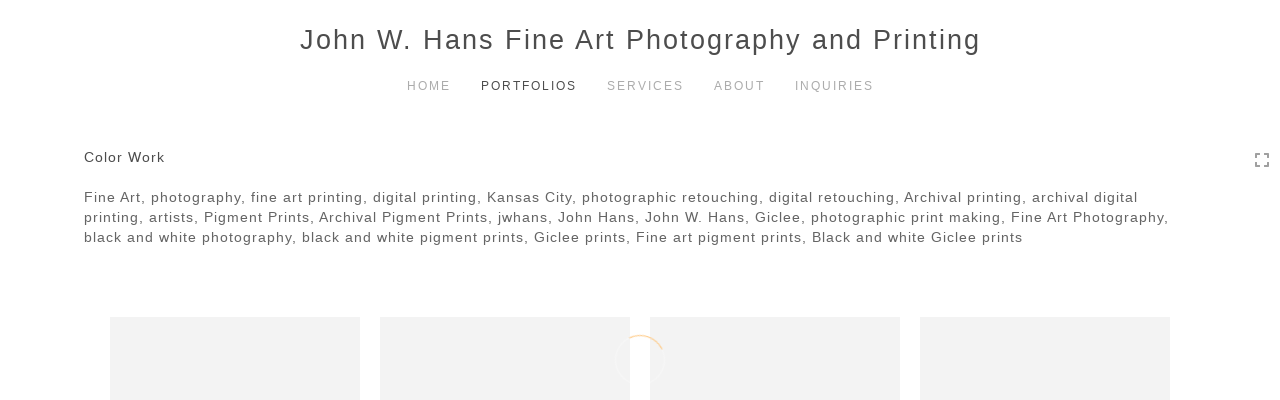

--- FILE ---
content_type: text/html; Charset=utf-8
request_url: https://www.jwhans.com/GalleryMain.asp?GalleryID=113770&AKey=6Q3H6SBF
body_size: 6713
content:
<!doctype html>
 
<html class="no-js">
<!--<![endif]-->
<head> <!-- Schema.org markup for Google+ --> <meta itemprop="name" content="Color Work"> <meta itemprop="description" content="Fine Art, photography, fine art printing, digital printing, Kansas City, photographic retouching, digital retouching,"> <meta itemprop="image" content="https://www.jwhans.com/Artists/20167/box_800_495/1722023141135597_Powell_Snow_022711_0021A.jpg"> <!-- Twitter Card data --> <meta name="twitter:card" content="summary_large_image"> <meta name="twitter:title" content="Color Work"> <meta name="twitter:description" content="Fine Art, photography, fine art printing, digital printing, Kansas City, photographic retouching, digital retouching,"> <meta property="twitter:image:width" content="622" /> <meta property="twitter:image:height" content="495" /> <!-- Twitter summary card with large image must be at least 280x150px --> <meta name="twitter:image" content="https://www.jwhans.com/Artists/20167/box_800_495/1722023141135597_Powell_Snow_022711_0021A.jpg"> <!-- Open Graph data --> <!--OG:dataS--> <meta property="og:title" content="Color Work" /> <meta property="og:url" content="https://www.jwhans.com/GalleryMain.asp?GalleryID=113770&tid=0&apid=1&gpid=1&ipid=1&AKey=6Q3H6SBF" /> <meta property="og:image" content="https://www.jwhans.com/Artists/20167/box_800_495/1722023141135597_Powell_Snow_022711_0021A.jpg"/> <meta property="og:image:width" content="622"/> <meta property="og:image:height" content="495"/> <meta property="og:description" content="Fine Art, photography, fine art printing, digital printing, Kansas City, photographic retouching, digital retouching," /> <!--OG:dataE-->
<meta charset="utf-8">
<meta name="viewport" content="width=device-width, initial-scale=1">
<title>  JOHN HANS Portfolios </title>
<meta name="keywords" content="JOHN HANS, Color Work" />
<!-- Contains Copyrighted Materials by (c) ISPRODUCTIONS 2025 -->
<!-- Template Copyrighted by (c) ISPRODUCTIONS 2025 -->
<!-- Contains Copyrighted Materials by JOHN HANS -->
<link rel="shortcut icon" href="CommonFiles/favicon.ico" />
<meta name="description" content="Fine Art, photography, fine art printing, digital printing, Kansas City, photographic retouching, digital retouching," />
 <script src="https://ajax.googleapis.com/ajax/libs/jquery/2.0.3/jquery.min.js"></script>
 <script>
var siteURL ="https://www.jwhans.com/Artist.asp?ArtistID=20167&AKey=6Q3H6SBF&ajx=1";
var gid = "113770";
var grpn = "1";
$(document).ready(function(){
	var pathname = window.location;
	if(grpn==""){grpn=1}
			var addHash = siteURL+"#!Group"+grpn+"_Pf"+gid;
		 window.location = addHash;
		 
	 
});


</script> 

<style>
body{
	color:#FFF;
	background-color:#666;
	 display:none
	
}
body a{
	color:#FFF
	
}
nav {
	background-color:#963
	
	
}
</style>
 
<link rel="shortcut icon" type="image/ico" href="/CommonFiles/favicon.ico" >
<link rel="icon" href="/CommonFiles/favicon.ico" type="image/x-icon">

<style type="text/css">
*{outline: medium none;}
</style>
<style type="text/css">
<!--
/*Font_Import_b*/
@import url("https://fonts.googleapis.com/css?family=open+sans|roboto|oswald");
/*Font_Import_e*/

/*Font_Import_Family_b*/
.imported{font-family:'Oswald', sans-serif;}
/*Font_Import_Family_e*/


/*Main_b*/
#MainHolder{border:none;}
/*Main_e*/

/*Main_Logo_b*/
#navlinks a#home,#navlinks a#home.selected{color:#000000;font-family:Century Gothic, "Century Gothic", CenturyGothic, AppleGothic, sans-serif;font-size:27px;padding-top:10px;text-decoration:none;letter-spacing:2px;}
/*Main_Logo_e*/

/*Menu_Links_b*/
.navbar-default .navbar-nav > li > a{color:#898989;font-size:12px;font-family:Century Gothic, "Century Gothic", CenturyGothic, AppleGothic, sans-serif;padding-top:10px;padding-bottom:0px;text-transform:uppercase;letter-spacing:1rem;}
/*Menu_Links_e*/ 

/*SubMenu_Links_b*/     
.dropdown-menu > li > a{color:#a1a1a1;font-size:13px;padding-top:10px;padding-bottom:0px;text-transform:lowercase;letter-spacing:normal;}
/*SubMenu_Links_e*/

/*Menu_Links_Hover_b*/  
.navbar-default .navbar-nav > li > a:hover, .navbar-default .navbar-nav > li > a:focus{color:#000000;text-decoration:underline;}
/*Menu_Links_Hover_e*/

/*SubMenu_Links_Hover_b*/
.dropdown-menu > li > a:hover, .navbar-default .navbar-nav > .open > a:focus, .navbar-default .navbar-nav > .open > a:hover, .navbar-default .navbar-nav > .active > a:focus, .navbar-default .navbar-nav > .active > a:hover, .navbar-default a:hover{color:#000000;}
/*SubMenu_Links_Hover_e*/

/*Selected_link_b*/
#navlinks a.selected, #allpfs a.selected{color:#000000;text-decoration:underline;}
/*Selected_link_e*/

/*Selected_Pointer_b*/
.selected .bookico {color:#a6a6a6;}
/*Selected_Pointer_e*/

/*copyR_b*/
 .smallCopyr, .smallCopyr a.powered {color:#777777;font-size:10px;}
 /*copyR_e*/
 
 /*secLogo_b*/
.secLogo a{font-family:'Oswald', sans-serif;color:#9a9a9a;font-size:36px;}
 /*secLogo_e*/
 
 /*fp_btn_b*/
 .fp_btn, .fp_btn:hover, .fp_btn:focus {background-color:transparent;border:1px solid;width:150px;font-size:18px;color:#9a9a9a;margin:20px 10px;font-family:"Helvetica Neue","Arial","sans-serif";}
/*fp_btn_e*/

/*fp_contact_b*/
 #contactinm2{font-size:14px;color:#FFFFFF;font-family:"Helvetica Neue","Arial","sans-serif";}
 /*fp_contact_e*/
 
 /*fp_contact_h_b*/
  #contactinm2 h4{font-size:22px;color:#FFFFFF;}
  /*fp_contact_h_e*/
  
  /*fp_contact_l_b*/
#contactinm2 a, #contactinm2 a:hover{color:#FFFFFF;}
/*fp_contact_l_e*/

/*secCopyR_b*/
.secCopyR, .secCopyR a, .secCopyR a:hover{font-family:"Helvetica Neue",Helvetica,Arial,sans-serif;color:#ffffff;font-size:12px;}
/*secCopyR_e*/

/*fpLayer_b*/
#fpLayer{background-color:#000000;opacity:0.7;}
/*fpLayer_e*/

/*Info_TxtF_b*/
#Fpinfo, #FpinfoFP, #FpinfoFP p {color:#9a9a9a;font-family:Century Gothic, "Century Gothic", CenturyGothic, AppleGothic, sans-serif;font-size:15px;}
/*Info_TxtF_e*/

/*FpBlog_txt_b*/
.BlogInfo{font-family:Century Gothic, "Century Gothic", CenturyGothic, AppleGothic, sans-serif;color:#9a9a9a;font-size:15px;}
/*FpBlog_txt_e*/

/*FpBlog_lnk_b*/
.BlogInfo h4 a{font-family:Century Gothic, "Century Gothic", CenturyGothic, AppleGothic, sans-serif;color:#505050;font-size:16px;text-decoration:none;}
/*FpBlog_lnk_e*/

/*FpBlog_rdm_b*/
#BlogWrapper .fprdm{font-family:Century Gothic, "Century Gothic", CenturyGothic, AppleGothic, sans-serif;color:#000000;font-size:14px;text-decoration:none;}
/*FpBlog_rdm_e*/

/*FpBlog_date_b*/
#BlogWrapper .BlogInfo h4{font-family:"Courier New", Courier, monospace;color:#d8d8d8;font-size:12px;}
/*FpBlog_date_e*/

/*topBtn_b*/
a.btn-top {font-family:Century Gothic, "Century Gothic", CenturyGothic, AppleGothic, sans-serif;color:#ffffff;font-size:16px;background-color:#c8c8c8;}
/*topBtn_e*/

/*footer_b*/
#FooterWrapper{border:none;}
/*footer_e*/

/*footer_sign_b*/
.signUpTxt{color:#000000;font-size:18px;font-family:Tahoma, Geneva, sans-serif;}
/*footer_sign_e*/

/*footer_inp_b*/
.inpGpEmail input {background-color:#f4f4f4;border:none;height:28px;}
/*footer_inp_e*/

/*footer_btn_b*/
.inpGpEmail button {background-color:#000000;height:28px;color:#ffffff;font-family:Arial, Helvetica, sans-serif;font-size:12px;}
/*footer_btn_e*/

/*footer_lnk_b*/
#FooterLinksWrap a{font-size:13px;color:#9a9a9a;font-family:Century Gothic, "Century Gothic", CenturyGothic, AppleGothic, sans-serif;padding-bottom:15px;}
/*footer_lnk_e*/

/*footer_hed_b*/
#FooterLinksWrap h4{font-size:20px;color:#505050;font-family:Century Gothic, "Century Gothic", CenturyGothic, AppleGothic, sans-serif;}
/*footer_hed_e*/

/*footer_contact_b*/
p.contactlnk, .follow{font-size:13px;color:#9a9a9a;font-family:Century Gothic, "Century Gothic", CenturyGothic, AppleGothic, sans-serif;line-height:22px;}
/*footer_contact_e*/

/*footer_copyr_b*/
.Fcopyr, #FooterLinksWrap a.powered{font-size:12px;color:#000000;font-family:'Open Sans', sans-serif;}
/*footer_copyr_e*/

/*sidenav_btns_b*/
#sideNavBtn .btn-nav{color:#a0a0a0;border-bottom:solid 1px #FFF;font-size:16px;}
/*sidenav_btns_e*/

/*sideNav_bor_b*/
#sideNavBtn {border:solid 1px #FFF;}
/*sideNav_bor_e*/

/*side_socialbg_b*/
#SideNav{
background-color:#FFFFFF
}
/*side_socialbg_e*/

/*share_bor_b*/
.shareLbl{border-bottom:none;color:#949494;font-size:14px;font-family:Verdana, Geneva, sans-serif;}
/*share_bor_e*/

/*side_social_b*/
.Sright #shareBtmNav{
padding-right:30px
}
/*side_social_e*/

/*sidenav_txt_b*/
#shareBtmNav{color:#bfbfbf;font-size:12px;font-family:Verdana, Geneva, sans-serif;}
/*sidenav_txt_e*/

/*pfBtn_bar_b*/
.pfName {font-family:Verdana, Geneva, sans-serif;background-color:#cccccc;color:#333;font-size:18px;margin:30px 0 20px 0;padding:10px 10px 10px 10px;}
/*pfBtn_bar_e*/

/*pfAr_b*/
.pfName i{color:#333333;font-size:18px;}
/*pfAr_e*/

/*pfmain_bg_b*/
.PfMainImg{background-color:#ffffff;}
/*pfmain_bg_e*/

/*pf_head_b*/
h4.pfhead{color:#000000;font-size:16px;font-family:Century Gothic, "Century Gothic", CenturyGothic, AppleGothic, sans-serif;}
/*pf_head_e*/

/*pf_fol_b*/
.ttlnum i{color:#cbcbcb;}
/*pf_fol_e*/

/*pf_num_b*/
.ttlnum{color:#757575;font-size:12px;font-family:Century Gothic, "Century Gothic", CenturyGothic, AppleGothic, sans-serif;}
/*pf_num_e*/

/*pf_des_b*/
.Pdesc, #GrpMainTxt{color:#9a9a9a;font-size:14px;font-family:Century Gothic, "Century Gothic", CenturyGothic, AppleGothic, sans-serif;}
/*pf_des_e*/

/*pf_more_btn_b*/
a.pfTxtBtn {color:#000000;font-size:14px;font-family:Century Gothic, "Century Gothic", CenturyGothic, AppleGothic, sans-serif;}
/*pf_more_btn_e*/

/*sm_th_b*/
.sthumb{background-color:#ffffff;}
/*sm_th_e*/

/*thumb_btns_b*/
.infoPr{color:#FFFFFF;font-size:12px;font-family:Verdana, Geneva, sans-serif;}
/*thumb_btns_e*/

/*thm_name_b*/
.isName h4{font-size:14px;font-family:Century Gothic, "Century Gothic", CenturyGothic, AppleGothic, sans-serif;padding:25% 3% 20px 3%;color:#bdbdbd;}
/*thm_name_e*/
 
/*Img_Btns_b*/
#INavHold, #INavHoldS{font-size:18px;color:#999999;background-color:#ffffff;font-family:"Lucida Console", Monaco, monospace;}
/*Img_Btns_e*/

/*Comp_R_b*/
#compR, #compF {font-family:Century Gothic, "Century Gothic", CenturyGothic, AppleGothic, sans-serif;color:#ffffff;font-size:1px;}
/*Comp_R_e*/

/*Room_S_b*/
#RoomSize, #FloorSize{font-family:Century Gothic, "Century Gothic", CenturyGothic, AppleGothic, sans-serif;color:#FFFFFF;font-size:1px;}
/*Room_S_e*/
 
/*price_head_b*/
.PriceHead{font-weight:bold;color:#9a9a9a;font-size:14px;font-family:Century Gothic, "Century Gothic", CenturyGothic, AppleGothic, sans-serif;}
/*price_head_e*/

/*price_val_b*/
.PriceVal, .measure, .soldLbl{color:#9a9a9a;font-size:14px;font-family:Century Gothic, "Century Gothic", CenturyGothic, AppleGothic, sans-serif;}
/*price_val_e*/

/*Info_Txt_b*/
#ImageInfoBox .Imginfo, .mobileTemp .thumbinfo .Imginfo{color:#505050;font-family:Century Gothic, "Century Gothic", CenturyGothic, AppleGothic, sans-serif;font-size:15px;}
/*Info_Txt_e*/

/*Info_Head_b*/
#ImageInfoBox h4.imName, .mobileTemp h4.imName{color:#000000;font-size:18px;font-family:Century Gothic, "Century Gothic", CenturyGothic, AppleGothic, sans-serif;}
/*Info_Head_e*/

/*gb_heading_b*/
#gbheading{color:#b4b4b4;font-family:Century Gothic, "Century Gothic", CenturyGothic, AppleGothic, sans-serif;font-size:18px;font-weight:normal;}
/*gb_heading_e*/

/*gb_input_b*/
#gbpagecode input[type="text"], textarea{border:solid 1px #BBB;color:#333;background-color:#ffffff;}
/*gb_input_e*/

/*gb_btn_b*/
.gb_btn, .gb_btn:hover, .gb_btn:focus{background-color:#ffffff;border:solid 1px #BBB;font-size:13px;color:#000000;font-family::"Helvetica Neue","Arial","sans-serif";margin-bottom:10px;margin-top:10px;width:auto;}
/*gb_btn_e*/

/*GB_Label_b*/
.c_gblabel, .c_gblabelN, .c_gblabelL, .c_gbdatalN label, #addxmlText {color:#9a9a9a;font-family:Century Gothic, "Century Gothic", CenturyGothic, AppleGothic, sans-serif;font-size:14px;}
/*GB_Label_e*/

 /*Blog*/
 /*blog_ff_b*/
 #AssetBlogInfo .BlogInfo, #AssetInfoBlog .BlogInfo, #AssetInfoBlog, #AssetInfoBlog p{font-family:Century Gothic, "Century Gothic", CenturyGothic, AppleGothic, sans-serif;font-size:15px;color:#505050;}
 /*blog_ff_e*/
 
/*blog_h3_b*/
 #MainFpBlog h3, #AssetBlogInfo h3, #AssetInfoBlog h3{font-family:Century Gothic, "Century Gothic", CenturyGothic, AppleGothic, sans-serif;color:#505050;font-size:20px;}
 /*blog_h3_e*/
 
 /*blog_h4_b*/
#MainFpBlog h4, #AssetBlogInfo h4, #AssetInfoBlog h4, #AssetBlogInfo h4 a, #AssetInfoBlog h4 a, #AssetBlogInfo h4 a:hover, #AssetInfoBlog h4 a:hover{font-family:'Open Sans', sans-serif;font-size:18px;color:#505050;}
 /*blog_h4_e*/
 
 /*blog_a_b*/
#MainFpBlog a, #AssetBlogInfo a, #AssetInfoBlog a, #MainFpBlog:hover, #AssetBlogInfo a:hover, #AssetInfoBlog a:hover{font-family:Century Gothic, "Century Gothic", CenturyGothic, AppleGothic, sans-serif;color:#c3c3c3;font-size:14px;cursor:pointer;}
 /*blog_a_e*/
 
 /*blog_d_b*/
 #MainFpBlog h4.dateB, #AssetBlogInfo h4.dateB, #AssetInfoBlog h3.dateB{color:#b5b5b5;font-size:14px;font-family:Century Gothic, "Century Gothic", CenturyGothic, AppleGothic, sans-serif;}
 /*blog_d_e*/
 
 /*blog_all_b*/
 #MainFpBlog a.allPosts, #MainFpBlog a.allPosts:hover, #AssetInfoBlog a.allPosts,  #AssetInfoBlog a.allPosts:hover{color:#000000;font-size:18px;text-decoration:none;}
 /*blog_all_e*/
 
 /*blog_preNxt_b*/
 #AssetInfoBlog a.prevPost, #AssetInfoBlog a.prevPost:hover, #AssetInfoBlog a.nextPost, #AssetInfoBlog a.nextPost:hover {color:#898989;font-size:18px;text-decoration:none;}
 /*blog_preNxt_e*/
 
 /*blog_secH_b*/
 p.BsectionHead{color:#505050;font-size:16px;font-family:Verdana, Geneva, sans-serif;}
  /*blog_secH_e*/
  
  /*blog_more_b*/
 #AssetBlogInfo a.rmoreL,#AssetBlogInfo a.rmoreL:hover{color:#505050;font-size:14px;font-family:Century Gothic, "Century Gothic", CenturyGothic, AppleGothic, sans-serif;} 
 /*blog_more_e*/ 
  
/*asset_info_b*/ 
.asetTxt , .asetTxt p{color:#505050;font-size:15px;font-family:Century Gothic, "Century Gothic", CenturyGothic, AppleGothic, sans-serif;}
/*asset_info_e*/

/*port_top_b*/
.maingal {padding-top:40px;}
/*port_top_e*/

/*cart_hold_b*/
.cartHolder{color:#505050;font-size:13px;font-family:Century Gothic, "Century Gothic", CenturyGothic, AppleGothic, sans-serif;}

/*cart_hold_e*/

/*cart_btns_b*/
.cartHolder div{
margin-right:20px
}
/*cart_btns_e*/

/*close_btn_b*/
#CloseInfo{color:#ffffff;font-size:12px;font-family:Century Gothic, "Century Gothic", CenturyGothic, AppleGothic, sans-serif;border:none;}
/*close_btn_e*/

/*price_ul_b*/
.priceUnderline{border-bottom:none;}
/*price_ul_e*/

/*Sold_ico_b*/
.soldLbl i{color:#F00000;padding:5px;}
/*Sold_ico_e*/


 #BlogWrapper .BlogImg{
     max-width:500px
 }

/*ImgLayer_Txt_b*/
.ImgLayerLgt, .BTname{color:#505050;font-size:16px;font-family:Century Gothic, "Century Gothic", CenturyGothic, AppleGothic, sans-serif;}
/*ImgLayer_Txt_e*/

/*ImgLayer_b*/
.LayerB{background-color:#ffffff;}
/*ImgLayer_e*/

/*GotoB_b*/
#GOtoB, #GOtoBS{color:#757575;background-color:#ffffff;font-size:24px;padding:5px;}
/*GotoB_e*/

/*cart_btn_b*/
.cartHolder div{border:solid 1px #656565;border-radius:5px;padding:10px 10px  10px 10px;}
/*cart_btn_e*/

/*Mainnav_UnderL_b*/
#MainNavMenu .hvr-underline-from-left::before {background:#2098d1 none repeat scroll 0 0;height:1px;background-color:#9a9a9a;}
/*Mainnav_UnderL_e*/

/*Inav_UnderL_b*/
#IpImageHolder .hvr-underline-from-left::before {background:#2098d1 none repeat scroll 0 0;height:1px;background-color:#000000;}
/*Inav_UnderL_e*/

/*clktoE_b*/
a.OrgImgL{color:#9a9a9a;font-size:12px;font-family:Century Gothic, "Century Gothic", CenturyGothic, AppleGothic, sans-serif;}
/*clktoE_e*/

/*AddView_img_b*/
#stackHolder li{background-color:#ebebeb;color:#9a9a9a;font-size:14px;font-family:Century Gothic, "Century Gothic", CenturyGothic, AppleGothic, sans-serif;}
/*AddView_img_e*/

/*fp_infobg_b*/
#FpinfoFP .insideTxt{
padding:5px
}
/*fp_infobg_b*/

/*asset_padding_b*/
#AssetPlace{
padding:10px 20px 10px 20px
}
/*asset_padding_e*/

/*fl_Underline_b*/
#FooterLinksWrap .hvr-underline-from-left::before{
height:1px;
background-color:#000
}
/*fl_Underline_e*/
 


/*grpNmae_head_b*/
#GrpNameHead {font-family:Century Gothic, "Century Gothic", CenturyGothic, AppleGothic, sans-serif;font-size:14px;color:#000000;}
/*grpNmae_head_e*/

/*ThumbBgImg_b*/
.transpBgImg{background-color:#a3a3a3;color:#FFF;font-family:"Helvetica Neue",Helvetica,Arial,sans-serif;font-size:24px;}
/*ThumbBgImg_e*/
   
/*cust_sel_b*/  
#mainpfInfo .bootstrap-select .btn-default{
color: #333;
background-color: #fff;
border-color: #ccc;
}
/*cust_sel_e*/  

/*mainTxt_aft_b*/
.stackMimg::after{content:"...";color:#9a9a9a;font-size:12px;font-family:Century Gothic, "Century Gothic", CenturyGothic, AppleGothic, sans-serif;}
/*mainTxt_aft_e*/ 


/*custom*/

.showimp{
display:inline-block !important;
}

/*
#blogAreaLinks{
display:none
}
*/


 /*Story_b*/
 #StoryBoard{background-color:#ffffff;color:#a8a8a8;}
 /*Story_e*/
 
 /*StrTxt_b*/
.storyThumb{color:#acacac;background-color:#ffffff;}
/*StrTxt_e*/

/*InavBtnTxt_b*/
 .bigDPico, .totalNum{padding:5px;font-size:14px;}
 /*InavBtnTxt_e*/
 
 /*Img_PN_b*/
#prevNav, #nextNav, .smlDPico, #prevNavS, #nextNavS{background-color:#f1f1f1;color:#838383;padding:5px 25px 5px 25px;font-size:18px;}
/*Img_PN_e*/  
 
 /*txtBtns_n_b*/
 .bigDPico{background-color:#f1f1f1;color:#838383;margin-right:5px;}
  /*txtBtns_n_e*/
 
 #sideNavBtn .btn-nav i {
 padding:10px;
 }
 
 #prevNav, #nextNav, #GOtoB{
 display:inline-flex
 }

.BlogInfo h4 a {
letter-spacing:.1rem;
/* text-transform: uppercase; */
}

.prevPost, .nextPost{
display:none
}


/*Minimal page nav menu b*/
.navbar-nav * {
font-weight:250 !important;
letter-spacing: .2rem;
}
/*Minimal page nav menu e*/

/*Portfolio Text b*/
#PfName, #GrpNameHead, .Pdesc, #GrpMainTxt, h4.pfhead {
font-weight:250 !important;
letter-spacing: .1rem;
}
/*Portfolio Text e*/

#Fpinfo, #FpinfoFP, #FpinfoFP p {
font-weight: 250;
letter-spacing: .1rem;
}

.BlogInfo h4 a {
font-weight: 250;
/* letter-spacing: .1rem; */
}

.BlogInfo {
font-weight:250 !important;
letter-spacing: .1rem;
}

.rmoreL {
font-weight:250 !important;
letter-spacing: .1rem;
}


#AssetPlace .BlogInfo{
padding-bottom:40px;
}

.asetTxt, .asetTxt p {
font-weight:250 !important;
letter-spacing: .1rem;
}


#AssetInfoBlog h3 {
font-weight:250 !important;
/* letter-spacing: .1rem; */
}

.blogInfoNimg {
padding-bottom: 60px;
}

a.pfTxtBtn
{text-decoration: none
}

#prevNav.story, #nextNav.story{
color:#FFF;
background-color:#000
}

/*footer_inp_text_color_b*/
.inpGpEmail input {color:#000;}
/*footer_inp_text_color_e*/

-->
</style>
</head>
<body class="hide">
  
  
  <span style="color: #242424;">Fine Art, photography, fine art printing, digital printing, Kansas City, photographic retouching, digital retouching, Archival printing, archival digital printing, artists, Pigment Prints, Archival Pigment Prints, jwhans, John Hans, John W. Hans, Giclee, photographic print making, Fine Art Photography, black and white photography, black and white pigment prints, Giclee prints, Fine art pigment prints, Black and white Giclee prints</span>
    
    
    <a href="Image.asp?ImageID=2071748&apid=1&gpid=1&ipid=1&AKey=6Q3H6SBF"><img src="Artists/20167/ImCache/200_250_26112014164510147_Excelsior Cone Worship 1 031514.jpg"   width="200"   height="250"    z="" alt="" /></a><a href="Image.asp?ImageID=2071749&apid=1&gpid=1&ipid=1&AKey=6Q3H6SBF"><img src="Artists/20167/ImCache/199_250_26112014164516553_Excelsior Cone Worship 2 031514.jpg"   width="199"   height="250"    z="" alt="" /></a><a href="Image.asp?ImageID=2077784&apid=1&gpid=1&ipid=1&AKey=6Q3H6SBF"><img src="Artists/20167/ImCache/195_250_10122014123110934_Grand Staircase Escalante 2010 93.jpg"   width="195"   height="250"    z="" alt="" /></a><a href="Image.asp?ImageID=2077785&apid=1&gpid=1&ipid=1&AKey=6Q3H6SBF"><img src="Artists/20167/ImCache/300_236_10122014123115622_Grand Staircase Escalante 2010 Desat 35.jpg"   width="300"   height="236"    z="" alt="" /></a><a href="Image.asp?ImageID=2077786&apid=1&gpid=1&ipid=1&AKey=6Q3H6SBF"><img src="Artists/20167/ImCache/297_250_10122014123119810_Grand Staircase Escalante 2010_0066.jpg"   width="297"   height="250"    z="" alt="" /></a><a href="Image.asp?ImageID=2077787&apid=1&gpid=1&ipid=1&AKey=6Q3H6SBF"><img src="Artists/20167/ImCache/185_250_1012201412312475_Under the Road 2010_0003.jpg"   width="185"   height="250"    z="" alt="" /></a><a href="Image.asp?ImageID=2077880&apid=1&gpid=1&ipid=1&AKey=6Q3H6SBF"><img src="Artists/20167/ImCache/300_236_10122014132745367_Augusta 052111_0007.jpg"   width="300"   height="236"    z="" alt="" /></a><a href="Image.asp?ImageID=2077881&apid=1&gpid=1&ipid=1&AKey=6Q3H6SBF"><img src="Artists/20167/ImCache/300_239_10122014132751101_Powell Snow 022711_0021A.jpg"   width="300"   height="239"    z="" alt="" /></a><a href="Image.asp?ImageID=2077882&apid=1&gpid=1&ipid=1&AKey=6Q3H6SBF"><img src="Artists/20167/ImCache/198_250_10122014132755273_Powell Snow 022711_0022.jpg"   width="198"   height="250"    z="" alt="" /></a><a href="Image.asp?ImageID=2077883&apid=1&gpid=1&ipid=1&AKey=6Q3H6SBF"><img src="Artists/20167/ImCache/199_250_1012201413280930_Powell Snow 022711_0034.jpg"   width="199"   height="250"    z="" alt="" /></a><a href="Image.asp?ImageID=2077884&apid=1&gpid=1&ipid=1&AKey=6Q3H6SBF"><img src="Artists/20167/ImCache/300_232_1012201413286883_Powell Snow 022711_0036.jpg"   width="300"   height="232"    z="" alt="" /></a><a href="Image.asp?ImageID=2077885&apid=1&gpid=1&ipid=1&AKey=6Q3H6SBF"><img src="Artists/20167/ImCache/300_236_10122014132812211_Powell Snow 022711_0050.jpg"   width="300"   height="236"    z="" alt="" /></a>
    
    
    
    
  
       <nav>
                              <a href="https://www.jwhans.com/Artist.asp?ArtistID=20167&AKey=6Q3H6SBF"></a>
     
                                 
             
                                            
                                                <a href="GalleryMain.asp?GalleryID=45288&AKey=6Q3H6SBF" class="hide rlink" id="45288" title="Black and White">Black and White</a>
                                           
                                                <a href="GalleryMain.asp?GalleryID=46233&AKey=6Q3H6SBF" class="hide rlink" id="46233" title="Black and White Panorama">Black and White Panorama</a>
                                           
                                                <a href="GalleryMain.asp?GalleryID=113770&AKey=6Q3H6SBF" class="hide rlink" id="113770" title="Color Work">Color Work</a>
                                           
                                                <a href="GalleryMain.asp?GalleryID=149648&AKey=6Q3H6SBF" class="hide rlink" id="149648" title="Color Panorama">Color Panorama</a>
                                           
                                                <a href="GalleryMain.asp?GalleryID=46657&AKey=6Q3H6SBF" class="hide rlink" id="46657" title="Retouching Portfolio">Retouching Portfolio</a>
                                            
                   
                                  
      
                                
                                 
                                  <a href="Asset.asp?AssetID=15811&AKey=6Q3H6SBF" class="hide" title="Color Work" id="asset1">Services</a>
                                
                                 
                                  <a href="Asset.asp?AssetID=15814&AKey=6Q3H6SBF" class="hide" title="Color Work" id="asset2">About</a>
                                
           
           
             
                       
                          <a href="Asset.asp?AssetID=15811&AKey=6Q3H6SBF">Services</a> 
                  
                            
                       
                          <a href="Asset.asp?AssetID=15814&AKey=6Q3H6SBF">About</a> 
                  
                            
      
           <a onClick="goAssetBlog('Asset.asp?AssetID=15811&AKey=6Q3H6SBF&ajx=1 #AssetBlogInfo',this,'list')" id="assetBlog" href="#!assetBlog" class="assetBlog">Services</a>
  
           <a onClick="goAssetBlog('Asset.asp?AssetID=15811&AKey=6Q3H6SBF&ajx=1 #AssetBlogInfo',this,'list')" id="assetBlog" href="#!assetBlog" class="assetBlog">About</a>
  
           
           
                                <a href="https://www.jwhans.com/GBEntryAdd.asp?a=20167&g=113770&AKey=6Q3H6SBF" class="hide" id="Guestbook">Inquiries</a>
               
                                
  
     </nav>



</body>
</html>
